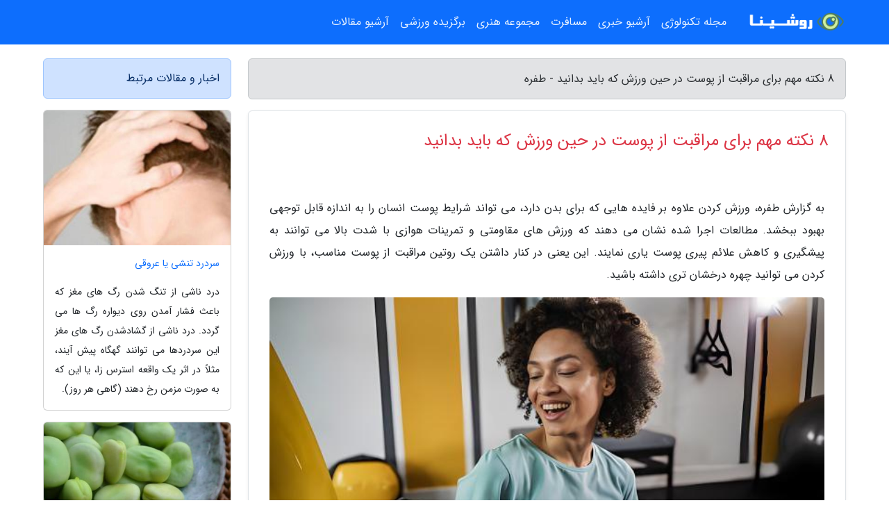

--- FILE ---
content_type: text/html; charset=UTF-8
request_url: https://tafreh.ir/post/8-%D9%86%DA%A9%D8%AA%D9%87-%D9%85%D9%87%D9%85-%D8%A8%D8%B1%D8%A7%DB%8C-%D9%85%D8%B1%D8%A7%D9%82%D8%A8%D8%AA-%D8%A7%D8%B2-%D9%BE%D9%88%D8%B3%D8%AA-5244
body_size: 9566
content:
<!doctype html>
<html dir="rtl">
<head prefix="og: http://ogp.me/ns# fb: http://ogp.me/ns/fb# article: http://ogp.me/ns/article#">
<meta charset="utf-8" >
<title>8 نکته مهم برای مراقبت از پوست در حین ورزش که باید بدانید - طفره</title>
<meta name="robots" content="index" >
<link rel="canonical" href="https://tafreh.ir/post/8-%D9%86%DA%A9%D8%AA%D9%87-%D9%85%D9%87%D9%85-%D8%A8%D8%B1%D8%A7%DB%8C-%D9%85%D8%B1%D8%A7%D9%82%D8%A8%D8%AA-%D8%A7%D8%B2-%D9%BE%D9%88%D8%B3%D8%AA-5244" >
<meta property="og:url" content="https://tafreh.ir/post/8-%D9%86%DA%A9%D8%AA%D9%87-%D9%85%D9%87%D9%85-%D8%A8%D8%B1%D8%A7%DB%8C-%D9%85%D8%B1%D8%A7%D9%82%D8%A8%D8%AA-%D8%A7%D8%B2-%D9%BE%D9%88%D8%B3%D8%AA-5244" >
	
<meta http-equiv="X-UA-Compatible" content="IE=edge">
<meta name="viewport" content="width=device-width, initial-scale=1.0" >	
<link rel="stylesheet" href="/module/template/framework/css/bootstrap.rtl.min.css" type="text/css" >
<link rel="stylesheet" type="text/css" href="/module/template/framework/css/style.css" >	
<meta name="twitter:card" content="summary_large_image" >
<meta name="twitter:domain" content="tafreh.ir" >
<meta property="og:type" content="article">
<meta property="article:publisher" content="https://tafreh.ir" >
<meta property="og:title" content="8 نکته مهم برای مراقبت از پوست در حین ورزش که باید بدانید - طفره" >
<meta property="fb:app_id" content="1147311521992329" >
<meta property="og:image" content="https://tafreh.ir/upload/2023/12/25/42298f3b8013996-6ca83a58fe-4e2922498525644.jpg" >
<meta property="og:site_name" content="طفره" >
<meta name="description" content="ورزش کردن علاوه بر فایده هایی که برای بدن دارد، می تواند شرایط پوست انسان را به اندازه قابل توجهی بهبود ببخشد. مطالعات اجرا شده نشان می دهند که ورزش های مقاومتی و تمرینات - طفره" >
<meta property="og:description" content="ورزش کردن علاوه بر فایده هایی که برای بدن دارد، می تواند شرایط پوست انسان را به اندازه قابل توجهی بهبود ببخشد. مطالعات اجرا شده نشان می دهند که ورزش های مقاومتی و تمرینات - طفره"  >
  
<script src="/module/template/framework/js/function.js?lastmod=1769003793"></script>


<link rel="icon" href="/favicon.ico" type="image/x-icon">
<link rel="stylesheet" href="/module/template/framework/css/fontawesome.css">
<!--[if lt IE 9]>
<script src="/module/template/framework/js/bootstrap/html5shiv.min.js" ></script>
<script src="/module/template/framework/js/bootstrap/respond.min.js" ></script>
<![endif]-->
</head>
<body class="alert-info">
<div class="container-fluid alert-info position-relative pt-5">	
<div id="sitebody" class="mt-3">
<header>
<div class="row header">
<div class="col-sm-12">
</div>	
</div>	
</header><div class="row main-content">
<div class="container">
<div class="row">
<div class="col-lg-9 col-md-8 mb-5">
<article>	
<div class="breadcrumb alert alert-secondary">
<h1 class="h6 m-0"> 	
8 نکته مهم برای مراقبت از پوست در حین ورزش که باید بدانید - طفره</h1>	
</div>
	
<div>
<div class="card shadow-sm border rounded p-0 mb-5 bg-white text-dark w-100 position-relative">
<h2 class="p-4 h4 text-danger mb-n4">8 نکته مهم برای مراقبت از پوست در حین ورزش که باید بدانید</h2>
<div class="custom-content card-body">
<div class="card-text">
<p>به گزارش طفره، ورزش کردن علاوه بر فایده هایی که برای بدن دارد، می تواند شرایط پوست انسان را به اندازه قابل توجهی بهبود ببخشد. مطالعات اجرا شده نشان می دهند که ورزش های مقاومتی و تمرینات هوازی با شدت بالا می توانند به پیشگیری و کاهش علائم پیری پوست یاری نمایند. این یعنی در کنار داشتن یک روتین مراقبت از پوست مناسب، با ورزش کردن می توانید چهره  درخشان تری داشته باشید.</p></div>	
<picture>	
<source media="(max-width: 480px)" srcset="/upload/2023/12/25/cache/thum_42298f3b8013996-6ca83a58fe-4e2922498525644.jpg">
<img src="https://tafreh.ir/upload/2023/12/25/42298f3b8013996-6ca83a58fe-4e2922498525644.jpg" alt="8 نکته مهم برای مراقبت از پوست در حین ورزش که باید بدانید" class="card-img-top" title="8 نکته مهم برای مراقبت از پوست در حین ورزش که باید بدانید">
</picture>	

<div class="card-text mt-3">	
<p>تناسب اندام و ورزش مداوم بر اندازه استرس افراد تأثیر می گذارد و آن را کاهش می دهد. تحقیقات نشان می دهند که، استرس مزمن می تواند باعث پیری و تشدید مسائل پوستی مانند پسوریازیس و آکنه گردد. با ورزش کردن می توانید تا حد زیادی با استرس و عواقب آن مبارزه کنید.</p><p>اگر با دانستن فواید بسیار ورزش و فعالیت های بدنی می خواهید انجام آن ها را آغاز کنید، بهتر است درباره روتین پوستی و نکات مربوط به مراقبت از پوست در حین ورزش اطلاعات کسب کنید. نباید فراموش کنید که عدم توجه به این موضوع می تواند باعث آسیب تماشا پوست شما گردد. در این مقاله از خبرنگاران  مگ درباره بایدها و نبایدهای مراقبت از پوست در حین ورزش صحبت می کنیم. با ما همراه باشید.</p><h2>1. قبل از آغاز ورزش از کرم ضدآفتاب بهره ببرید</h2><p>پزشک متخصص پوست، دیره هوپر (Deirdre Hooper) می گوید: اگر می خواهید برای ورزش کردن بیرون بروید و به فکر مراقبت از پوست خود در حین ورزش هستید، استفاده از یک ضد آفتاب دارای SPF بالاتر از 30 را نباید فراموش کنید. بعلاوه، بهتر است در هنگام انتخاب ضدآفتاب به غیرکومدون زا و فاقد چربی بودن آن توجه کنید تا از مسدود شدن منافذ پوستتان جلوگیری نمایید.</p><p>حتی اگر سالن بدنسازی که در آن ورزش می کنید پنجره های کوچکی دارد و نور کمی از آن ها به داخل می تابد، باید توصیه دکتر هوپر را جدی بگیرید. او می گوید:   تا وقتی که نور مرئی وجود داشته باشد، شما هم در معرض بخشی از طیف الکترومغناطیسی آن هستید. شواهد نشان می دهند که،  برای مراقبت از پوست و جلوگیری از مسائل مربوط به آن، باید به تمام نورهایی که در معرضشان قرار می گیریم، توجه کنیم.</p><p>از آنجایی که بدن انسان در هنگام ورزش کردن عرق می نماید، به منظور مراقبت از پوست خود باید از ضدتعریق بودن ضدآفتابتان اطمینان حاصل کنید. کرم های ضدآفتاب ورزشی معمولا از این قابلیت برخوردار هستند. همچین می توانید با کمی دقت در اطلاعات نوشته شده روی این محصولات از مدت زمانی که می توانند در برابر آب مقاوم باشند، آگاه شوید.</p><p>ضدآفتاب را روی تمامی قسمت های بدنتان که در معرض نور قرار دارند بمالید. گردن و گوش ها، بخش هایی هستند که بیشتر مردم در هنگام استفاده از ضدآفتاب آن ها را فراموش می نمایند. عواقب این اشتباه در اواخر دهه سی و چهل سالگی افراد و به صورت علائم پیری نمایان می گردد.</p><h2>2. حتما پس از تمرین ورزشی صورت خود را بشویید</h2><p>اگر نمی توانید پس از ورزش به حمام بروید، حداقل صورت خود را به خوبی بشویید. کاریس دولیتسکی (Charisse Dolitsky)، متخصص پوست و زیبایی می گوید:  هرگز پس از ورزش صورت خود را با محصولات حاوی ترکیبات ناملایم شست وشو ندهید و به جای آن از پاک نماینده های ملایم بهره ببرید.</p><p>قرمز شدن پوست پس از تمرین یک اتفاق کاملا طبیعی است؛ اگر شما هم تا به حال با آن روبرو شده اید پیشنهاد می کنیم در روتین مراقب از پوست خود از سرم ها و مرطوب نماینده های حاوی ترکیبات تسکین نماینده مانند آزولن و بابونه بهره ببرید.</p><h2>3. سعی کنید در هنگام ورزش آرایش سنگینی نداشته باشید</h2><p>شاید این موضوع کمی غیرقابل  باور باشد اما حقیقت این است که اشکالی ندارد اگر پیش از تمرین ورزشی پوست صورت خود را نشویید. دکتر هوپر می گوید:  اگر تصمیم گرفتید در وقت ناهار خود ورزش کنید و امکان شست وشوی صورت هم برایتان وجود نداشت، هیچ اشکالی ندارد. فقط باید دقت کنید که، ممکن است پس از ورزش چهره ی شما کمی آشفته به نظر برسد.</p><p>البته، باید مراقب باشید که در هنگام ورزش و وقتی پوستتان عرق نموده است، محصولات پوستی و آرایشی سنگینی روی صورتتان نباشد.  دکتر دولیتسکی می گوید:  بعضی مرطوب نماینده ها لایه ای را روی پوست ایجاد می نمایند که مانع تبخیر عرق روی صورت و خنک شدن صورت فرد می گردد. در نتیجه برای مراقب از پوست در حین ورزش بهتر است از محصولات پوستی سبک بهره ببرید.</p><p>به طور کلی،  شستن صورت و انجام روتین مراقبت پوستی پس از تمرین خیلی مهم تر از شستن آن پیش از تمرین است؛ زیرا در طول ورزش و در اثر عرق کردن باکتری  و چربی زیادی روی پوستتان تجمع پیدا می نماید.</p><h2>4. پس از تمام شدن تمرین ورزشی خود حمام کنید</h2><p>دکتر هوپر می گوید:  عرق کردن باعث به وجود آمدن یک محیط گرم و مرطوب می گردد که دقیقا مناسب رشد باکتری ها است. بنابراین نه تنها برای مراقبت از پوست، بلکه برای سلامت بدنتان هم بهتر است پس از ورزش حمام کنید.</p><p>اگر پوست چرب و مستعد آکنه ای دارید، انجام این کار برای شما لازم است. برای برطرف چربی ها و میکروب های روی پوستتان می توانید از پاک نماینده های حاوی سالیسیلیک اسید و شوینده های حاوی بنزوئیل پراکسید بهره ببرید و سپس به سراغ روتین مراقب از پوست خود بروید.</p><h2>5. پوست خود را خنک نگه دارید</h2><p>همانطور که می دانید،  سرد کردن عضلات پس از ورزش و انجام فعالیت های بدنی از اهمیت زیادی برخوردار است. صورت شما هم دقیقا به همین شکل به استراحت احتیاج دارد. دکتر دولیتسکی می گوید:  گرما می تواند با جلوگیری از انجام شدن فرآیندهای ترمیمی به پوست آسیب برساند.</p><p>همانطور که از پوست خود در برابر آسیب اشعه های فرابنفش خورشید محافظت می کنید، باید از آن در برابر انرژی گرمایی هم محافظت کنید. فقط کافی است در حین ورزش صورت خود را با آب خیس کنید یا پس از اتمام آن از ماسک های خنک نماینده بهره ببرید. متخصصان بر این باورند که، انجام این کار در حین جلسات ورزشی سنگین و پرجنب وجوش اهمیت بیشتری دارد.</p><h2>6. در حین ورزش صورت خود را لمس نکنید</h2><p>این موضوع شاید ساده به نظر برسد، اما در واقع از اهمیت بسیار زیادی برخوردار است. شما در حین ورزش کردن وسیله ها و دستگاه های مختلفی را لمس می کنید که آلودگی ها و میکروب های زیادی را روی خود پرورش  می دهند.</p><p>اگر صورت خود را با دست های آلوده لمس کنید،  ممکن است باکتری های روی آن را به پوست صورتتان منتقل کنید و ناخودآگانه باعث به وجود آمدن جوش و آکنه شوید. تمام کوشش خود را بکنید که در حین تمرین در مکان های عمومی هرگز دست خود را به صورتتان نزنید. گاهی اوقات یک اشتباه کوچک می تواند تمام کوششی که در روتین مراقبت از پوست خود انجام می دهید، را بی فایده کند.</p><h2>7. در حین ورزش آب بنوشید</h2><p>از آنجایی که بدن شما در هنگام ورزش کردن آب زیادی را از دست می دهد، بسیار مهم است که آن را با نوشیدن مایعات فراوان قبل، بعد و در حین ورزش بازیابی کنید. این کار به سلامت پوست و بدن یاری شایانی می نماید. بعلاوه،  مراقبت از پوست و آبرسانی مداوم آن پس از انجام تمرینات ورزشی، می تواند ظاهر شما را شاداب تر و سالم تر نشان بدهد.</p><h2>8. اگر پوست حساسی دارید از محصولات پوستی ملایم بهره ببرید</h2><p>اگر پوست حساسی دارید، ورزش کردن ممکن است باعث قرمزی، خارش و سوزش پوستتان گردد. در بعضی موارد، افراد دارای پوست حساس ممکن است تورم ها،  التهابات یا مسائل پوستی مشابه را تجربه نمایند.</p><p>این دسته از افراد باید پس از ورزش از پاک نماینده ها و مرطوب نماینده های ملایم استفاده نمایند و هرگز سمت استفاده از اسکراب های خشن و لایه بردارهای حساسیت زا نروند. بعلاوه بهتر هست محصولات نو را روی یک ناحیه  از بدن خود آزمایش نمایند تا از غیر حساسیت زا بودن آن مطمئن شوند.</p><h2>آیا عرق کردن باعث جوش و آکنه پوست بدن می گردد؟</h2><p>انجام فعالیت های بدنی با تعرق بسیار همراه است و همین موضوع می تواند باعث جوش زدن پوست شما گردد. غدد عرق بدن در نزدیکی فولیکول های مو قرار دارند و وقتی عرق می کنید، سبوم پوست با آلودگی های روی آن ترکیب می گردد و منافذ صورت را مسدود می نماید.</p><p>تعرق می تواند در شرایط خاص باعث ایجاد جوش و آکنه روی بدن هم گردد. جوش هایی که با عرق کردن به وجود می آیند اغلب در بخش هایی از بدن هستند که پارچه لباس برای یک مدت طولانی به آن چسبیده بوده است. در واقع، این نوع لباس ها می توانند باعث به وجود آمدن مسائل پوستی شوند.</p><p>برای مراقبت از پوست خود، سعی کنید از لباس های تنگ و پارچه های پلاستیکی استفاده نکنید. توصیه می گردد برای مقابله با جوش ها از شوینده های بدون سولفات و ملایم حاوی بتاهیدروکسی اسید و (بتاهیدروکسی اسید) و اسیدهای هیدروکسی (AHA) بهره ببرید.</p><h2>سخن پایانی</h2><p>همانطور که گفته شد، ورزش کردن فایده های بسیار زیادی برای بدن انسان، به ویژه، پوست دارد. شما می توانید با انجام روتین های مراقبت از پوست و رعایت نکات ذکر شده از به وجود آمدن مسائل پوستی مانند جوش و آکنه جلوگیری کنید.</p><p>منبع: Everyday Health, RENÉE ROULEAU</p><span class="post-source">منبع: دیجیکالا مگ</span></div>	
</div>
<!--
<div class="text-center my-4 px-5 d-flex">
<div class="a2a_kit a2a_kit_size_32 a2a_default_style mx-auto">
<a class="a2a_button_twitter"></a>
<a class="a2a_button_linkedin"></a>
<a class="a2a_button_pinterest"></a>
<a class="a2a_button_telegram"></a>
<a class="a2a_button_reddit"></a>
<a class="a2a_button_tumblr"></a>
<a class="a2a_button_blogger"></a>
<a class="a2a_button_google_gmail"></a>
</div>
</div>		
<script async src="https://static.addtoany.com/menu/page.js"></script>
-->
<div class="p-4 border-top">
<div class="row small">
<span class="col-lg-3 col-sm-6">انتشار: <span content="2023-12-25 20:26:05" >4 دی 1402</span></span>

<span class="col-lg-3 col-sm-6">بروزرسانی: <span content="2023-12-25 20:26:05" >4 دی 1402</span></span>

<span class="col-lg-3 col-sm-6">
گردآورنده: <span >tafreh.ir</span>
</span>
<span class="col-lg-3 col-sm-6">شناسه مطلب: 26737</span>
</div>
</div>
</div>
	
<div class="card w-100 mb-5 shadow-sm"><h3 class="heads commenthead h6 card-header alert-secondary" id="commenthead"><span>به "8 نکته مهم برای مراقبت از پوست در حین ورزش که باید بدانید" امتیاز دهید</span></h3><div class="comments card-body"><div class="vote" id="votbox"><form action="/module/component/comment/comment-process.php" method="post" class="form-inline d-inline-block"><span class="votetext px-0 form-check d-inline-block">امتیاز دهید: </span><span class="form-check-xs form-check-inline"><label class="form-check-label ps-1" for="inlineRadio1">1</label>
			<input  class="form-check-input" type="radio" id="inlineRadio1" name="rate" value="1"> </span><span class="form-check-xs form-check-inline"><label class="form-check-label ps-1" for="inlineRadio2">2</label>
			<input  class="form-check-input" type="radio" id="inlineRadio2" name="rate" value="2"> </span><span class="form-check-xs form-check-inline"><label class="form-check-label ps-1" for="inlineRadio3">3</label>
			<input  class="form-check-input" type="radio" id="inlineRadio3" name="rate" value="3"> </span><span class="form-check-xs form-check-inline"><label class="form-check-label ps-1" for="inlineRadio4">4</label>
			<input  class="form-check-input" type="radio" id="inlineRadio4" name="rate" value="4"> </span><span class="form-check-xs form-check-inline"><label class="form-check-label ps-1" for="inlineRadio5">5 </label>
			<input  class="form-check-input" type="radio" id="inlineRadio5" name="rate" value="5"> </span><input type="hidden" name="c_id" value="26737"><input type="hidden" name="c_type" value="post"><input type="hidden" name="c_url" value="/post/8-%D9%86%DA%A9%D8%AA%D9%87-%D9%85%D9%87%D9%85-%D8%A8%D8%B1%D8%A7%DB%8C-%D9%85%D8%B1%D8%A7%D9%82%D8%A8%D8%AA-%D8%A7%D8%B2-%D9%BE%D9%88%D8%B3%D8%AA-5244"><input type="hidden" name="c_vote" value="1"><button class="btn btn-warning" type="submit">رای</button></form></div></div></div>
			<script>
			function getCookie(cname) {
			  let name = cname + "=";
			  let decodedCookie = decodeURIComponent(document.cookie);
			  let ca = decodedCookie.split(";");
			  for(let i = 0; i <ca.length; i++) {
				let c = ca[i];
				while (c.charAt(0) == " ") {
				  c = c.substring(1);
				}
				if (c.indexOf(name) == 0) {
				  return c.substring(name.length, c.length);
				}
			  }
			  return "";
			}
			function checkCookie() {
			
			  let vote = getCookie("post-26737");
			  if (vote != "") {
			  	var votes=document.getElementById("votbox").innerHTML="امتیاز شما: " + vote;
			  }
			}
			
			checkCookie();
			</script><div class="card w-100 shadow-sm"><h4 class="heads commenthead h6 card-header alert-secondary"><span>دیدگاه های مرتبط با "8 نکته مهم برای مراقبت از پوست در حین ورزش که باید بدانید"</span></h4><div class="respond card-body"><span class="comment_title small card-header w-100 mb-3 d-block text-danger">* نظرتان را در مورد این مقاله با ما درمیان بگذارید</span><div><form action="#" method="POST" class="comment-form" id="comment-form" ><div id="replytoname" class="alert-info mb-3 w-100"></div><div id="name-group" class="form-group mb-3"><input type="text" class="form-control bg-light" name="name" placeholder="نام (لازم)"></div><div id="email-group" class="form-group mb-3"><input style="direction:rtl;text-align:right" type="text" class="form-control bg-light" name="email" id="commentformemail" placeholder="ایمیل (لازم - نمایش داده نمی‌شود)"></div><div id="phone-group" class="form-group mb-3"><input type="text" class="form-control bg-light" name="phone" placeholder="شماره موبایل (اختیاری - نمایش داده نمی‌شود)"></div><div id="comment-group" class="form-group mb-3"><textarea class="form-control bg-light" name="comment" cols="45" rows="8" placeholder="دیدگاه یا سوال (لازم)"></textarea></div><div id="captcha-group" class="form-group mb-3"><label class="captcha mb-3">سوال اتفاقی: نام پایتخت ایران چیست؟</label><input type="text" class="form-control bg-light" name="captcha"></div><input type="hidden" class="form-control" name="content_id" value="26737"><input type="hidden" class="form-control" name="content_type" value="post"></form><button class="btn btn-success mb-3" onclick="myformhandler('comment-form','/module/component/comment/comment-process.php','formalert',false)" >ارسال</button> <span class="formalert"></span></div></div></div>	
</div>
</article>	
</div>	

<div id="sidebar" class="col-lg-3 col-md-4 mb-5">
<aside>	
	


<div class="tourel-head alert alert-primary">اخبار و مقالات مرتبط</div>

<div class="posts printhide sidposts card mb-3">
<div class="imgtitle">
<img class="card-img-top mb-3" src="/upload/2021/09/23/cache/thum_c459edd4f2402-775251be9731-a5a196fafe.jpg" alt="سردرد تنشی یا عروقی">
<a class="poststitle d-block px-3 small text-decoration-none" href="/post/%D8%B3%D8%B1%D8%AF%D8%B1%D8%AF-%D8%AA%D9%86%D8%B4%DB%8C-%DB%8C%D8%A7-%D8%B9%D8%B1%D9%88%D9%82%DB%8C-4745">
سردرد تنشی یا عروقی</a>
</div>
<div class="card-body">
<p class="description small p-0 m-0 text-justify">
      درد ناشی  از تنگ  شدن  رگ های  مغز که  باعث  فشار آمدن  روی  دیواره  رگ ها می گردد. درد ناشی  از گشادشدن  رگ های  مغز این  سردردها می توانند گهگاه  پیش  آیند، مثلاً در اثر یک  واقعه  استرس زا، یا این  که  به  صورت  مزمن  رخ  دهند (گاهی  هر روز).    </p>
</div>
</div>


<div class="posts printhide sidposts card mb-3">
<div class="imgtitle">
<img class="card-img-top mb-3" src="/upload/2021/02/02/cache/thum_c8061432f9e5a-81d3f2e3b4ba-7290320da5e5.jpg" alt="دردهایی که با خوردن باقلا درمان می شوند">
<a class="poststitle d-block px-3 small text-decoration-none" href="/post/%D8%AF%D8%B1%D8%AF%D9%87%D8%A7%DB%8C%DB%8C-%DA%A9%D9%87-%D8%A8%D8%A7-%D8%AE%D9%88%D8%B1%D8%AF%D9%86-%D8%A8%D8%A7%D9%82%D9%84%D8%A7-%D8%AF%D8%B1%D9%85%D8%A7%D9%86-2969">
دردهایی که با خوردن باقلا درمان می شوند</a>
</div>
<div class="card-body">
<p class="description small p-0 m-0 text-justify">
افزایش انرژی بدن، زیبایی پوست، درمان کم خونی، درمان یبوست و کاهش وزن از خواص باقلا هستند، البته استفاده از باقلا یا باقلی برای زنان باردار و بچه ها نیز مفید است.</p>
</div>
</div>


<div class="posts printhide sidposts card mb-3">
<div class="imgtitle">
<img class="card-img-top mb-3" src="/upload/2020/02/16/cache/thum_95eec00d7681-84cd76a8afbb2063-15badcbbba6e.jpg" alt="جاذبه های گردشگری جامائیکا">
<a class="poststitle d-block px-3 small text-decoration-none" href="/post/%D8%AC%D8%A7%D8%B0%D8%A8%D9%87-%D9%87%D8%A7%DB%8C-%DA%AF%D8%B1%D8%AF%D8%B4%DA%AF%D8%B1%DB%8C-%D8%AC%D8%A7%D9%85%D8%A7%D8%A6%DB%8C%DA%A9%D8%A7-4214">
جاذبه های گردشگری جامائیکا</a>
</div>
<div class="card-body">
<p class="description small p-0 m-0 text-justify">
جامائیکا یک جزیره بسیار زیبا وسط دریای کارائیب است که سفر به آن را می توان سفر به بهشت دانست. سواحل زیبا و امکانات مناسب تمام مواردی هستند که سفر به جامائیکا را لذت بخش تر می نمایند. این شهر با مناظر زیبا، سواحل شگفت انگیز، آبشار های دوست داشتنی و اقامت های ساحلی لوکس معروف شده است...</p>
</div>
</div>


<div class="posts printhide sidposts card mb-3">
<div class="imgtitle">
<img class="card-img-top mb-3" src="/upload/2019/09/16/cache/thum_b97faae386484338-32d2506d0f9ad55-43ad8690d760ded4.jpg" alt="9 گزینه خوب برای تعطیلاتی فوق العاده در پاتایا">
<a class="poststitle d-block px-3 small text-decoration-none" href="/post/9-%DA%AF%D8%B2%DB%8C%D9%86%D9%87-%D8%AE%D9%88%D8%A8-%D8%A8%D8%B1%D8%A7%DB%8C-%D8%AA%D8%B9%D8%B7%DB%8C%D9%84%D8%A7%D8%AA%DB%8C-%D9%81%D9%88%D9%82-6565">
9 گزینه خوب برای تعطیلاتی فوق العاده در پاتایا</a>
</div>
<div class="card-body">
<p class="description small p-0 m-0 text-justify">
سفری فراموش نشدنی به پاتایاپاتایا به زندگی شبانه و دورهمی هایی که هرگز مانند آن را ندیده اید، شهرت دارد و یکی از مقاصد توریستی جذاب است. پاتایا مکان های زیادی برای بازدید دارد که بخشی از آن مخصوص خانواده ها و زوج ها است. جاذبه هایی که سلیقه های مختلف را به خودش جذب می نماید. اگر قصد...</p>
</div>
</div>

	

</aside>		
</div>	
</div>
</div>
</div>					
<div class="container"><div class="w-100"><ol class="breadcrumb border shadow-sm rounded-pill p-3" itemscope="" itemtype="http://schema.org/BreadcrumbList"><li class="breadcrumb-item" aria-current="page" itemprop="itemListElement" itemscope="" itemtype="http://schema.org/ListItem"><a itemprop="item" href="https://tafreh.ir"><span itemprop="name">طفره</span></a><meta itemprop="position" content="1" ></li><li class="separate px-2">»</li><li class="breadcrumb-item" itemprop="itemListElement" itemscope="" itemtype="http://schema.org/ListItem">
                        <a rel="nofollow noopener noreferrer" itemprop="item" href="/posts/blog">
                        <span itemprop="name"> همه اخبار و مقاله ها</span></a>
                        <meta itemprop="position" content="2" >
                        </li><li class="separate px-2">»</li><li class="breadcrumb-item" itemprop="itemListElement" itemscope="" itemtype="http://schema.org/ListItem">
                        <a rel="nofollow noopener noreferrer" itemprop="item" href="/posts/sport-%D9%88%D8%B1%D8%B2%D8%B4">
                        <span itemprop="name"> ورزش</span></a>
                        <meta itemprop="position" content="3" >
                        </li><li class="separate px-2">»</li><li class="here breadcrumb-item">8 نکته مهم برای مراقبت از پوست در حین ورزش که باید بدانید</li></ol></div></div>

<div class="custom-navbar row bg-primary text-white position-absolute w-100" style="top:0" id="header">
<nav class="container">
<div class="navbar navbar-expand-lg navbar-dark">
<a class="navbar-brand" href="https://tafreh.ir" id="logo" title="طفره"><img src="https://tafreh.ir/upload/logo/roshina.com.png" alt="طفره" height="38"></a>
<button class="navbar-toggler" type="button" data-bs-toggle="collapse" data-bs-target="#navbarSupportedContent" aria-controls="navbarSupportedContent" aria-expanded="false" aria-label="Toggle navigation">
			  <span class="navbar-toggler-icon"></span>
			</button><div class="collapse navbar-collapse" id="navbarSupportedContent"><ul class="navbar-nav me-auto mb-2 mb-lg-0 "><li class="nav-item"><a rel="nofollow" class="nav-link" href="/posts/technology-%D8%AA%DA%A9%D9%86%D9%88%D9%84%D9%88%DA%98%DB%8C">مجله تکنولوژی</a></li><li class="nav-item"><a rel="nofollow" class="nav-link" href="/posts/news-%D8%A7%D8%AE%D8%A8%D8%A7%D8%B1">آرشیو خبری</a></li><li class="nav-item"><a rel="nofollow" class="nav-link" href="/posts/travel-%DA%AF%D8%B1%D8%AF%D8%B4%DA%AF%D8%B1%DB%8C">مسافرت</a></li><li class="nav-item"><a rel="nofollow" class="nav-link" href="/posts/art-culture-%D9%81%D8%B1%D9%87%D9%86%DA%AF-%D9%87%D9%86%D8%B1">مجموعه هنری</a></li><li class="nav-item"><a rel="nofollow" class="nav-link" href="/posts/sport-%D9%88%D8%B1%D8%B2%D8%B4">برگزیده ورزشی</a></li><li class="nav-item"><a rel="nofollow" class="nav-link" href="/posts/blog">آرشیو مقالات</a></li></ul></div>
</div>
</nav>
</div>

</div>

<div class="row alert-danger text-dark">	
<footer class="container" id="mainfooter">
<div class="row pt-5" id="footer">
<div class="f-column clearright px-4 pb-5 col-md-4">
<div class="foothead h5 p-2">خبرنامه</div>
<div class="columnbody">
<p class="p-2">برای اطلاع از آخرین تخفیفات و پروموشن‌ها عضو خبرنامه شوید</p>
<form class="form-signin" id="newsletter" name="newsletter" action="#" method="post">
<div class="form-group">	
<input class="form-control text-right" required name="email" type="email" placeholder="ایمیل">	
</div>
<div class="form-group">	
<input class="form-control text-right" name="phone" type="tel" placeholder="موبایل">
</div>	
<button class="newsbutton btn btn-warning btn-aban" name="button" type="button" onClick="myformhandler('newsletter','/module/plugin/newsletter/newsletterhandler.php','newslalert')">عضویت</button>
<span class="newslalert"></span>
</form>
</div>
</div></div>
</footer>
</div>	
<div class="row" >
<span class="col-lg-12 bg-dark text-white text-center p-3 small en" id="copyright">	
Copyright © 2026 tafreh.ir All rights reserved.
</span>	
</div>
<span class="phone">
</span>
</div>
<script>
window.onload = function () {	
	if (window.history.pushState) {
		window.history.pushState('', '/', window.location.pathname);
	} else {
		window.location.hash = '';
	}
}
</script>
<script src="/module/template/framework/js/bootstrap/bootstrap.bundle.min.js" ></script>
<script defer src="https://static.cloudflareinsights.com/beacon.min.js/vcd15cbe7772f49c399c6a5babf22c1241717689176015" integrity="sha512-ZpsOmlRQV6y907TI0dKBHq9Md29nnaEIPlkf84rnaERnq6zvWvPUqr2ft8M1aS28oN72PdrCzSjY4U6VaAw1EQ==" data-cf-beacon='{"version":"2024.11.0","token":"cd7dfe0c94044892b978c63c1a11cd3a","r":1,"server_timing":{"name":{"cfCacheStatus":true,"cfEdge":true,"cfExtPri":true,"cfL4":true,"cfOrigin":true,"cfSpeedBrain":true},"location_startswith":null}}' crossorigin="anonymous"></script>
</body>
</html>